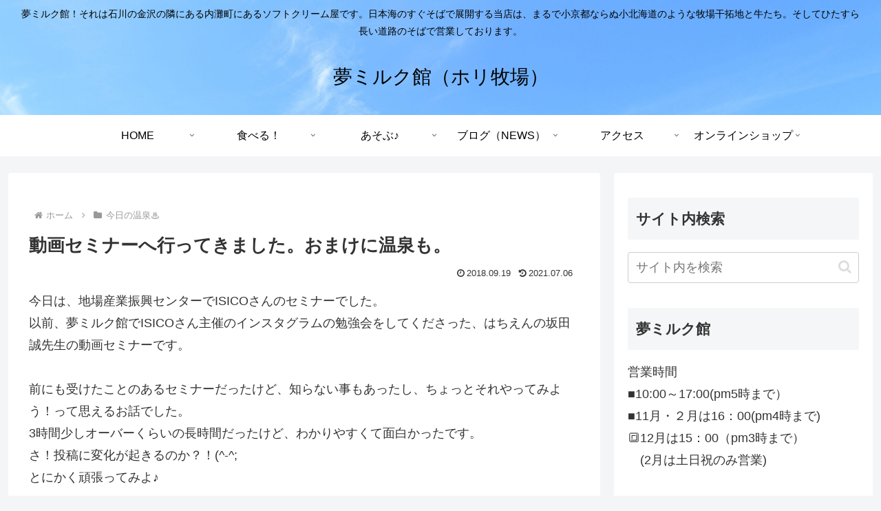

--- FILE ---
content_type: application/javascript
request_url: https://in.treasuredata.com/js/v3/global_id?callback=TreasureJSONPCallback2
body_size: 124
content:
typeof TreasureJSONPCallback2 === 'function' && TreasureJSONPCallback2({"global_id":"bdde29bd-85fe-4314-af6e-cdb6d106698b"});

--- FILE ---
content_type: application/javascript
request_url: https://in.treasuredata.com/js/v3/global_id?callback=TreasureJSONPCallback3
body_size: 124
content:
typeof TreasureJSONPCallback3 === 'function' && TreasureJSONPCallback3({"global_id":"bdde29bd-85fe-4314-af6e-cdb6d106698b"});